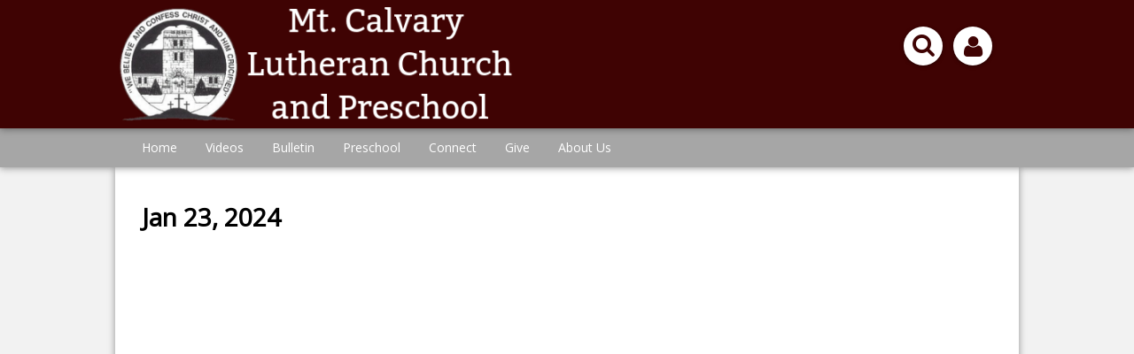

--- FILE ---
content_type: text/html; charset=utf-8
request_url: https://www.mclcgalesburg.org/posts/bible-study/jan-23-2024
body_size: 5629
content:
<!DOCTYPE html>
<html class="-unite-post">
<head>
<meta http-equiv="Content-Type" content="text/html; charset=UTF-8">
    <title>Jan 23, 2024 | Mt. Calvary Lutheran Church and Preschool</title>
          <script async src="https://www.googletagmanager.com/gtag/js?id=G-Y855PMPTVS"></script>
      <script>
        window.dataLayer = window.dataLayer || [];
        function gtag(){window.dataLayer.push(arguments);}
        gtag('js', new Date());

        gtag('config', 'G-Y855PMPTVS');
gtag('config', 'UA-112343435-1')</script>      <link id="_unite_custom_fonts" href="//fonts.googleapis.com/css?family=Open+Sans:400" rel="stylesheet" type="text/css">
<meta http-equiv="X-UA-Compatible" content="IE=Edge">
<meta name="csrf-param" content="authenticity_token">
<meta name="csrf-token" content="bLiPTHbRMMyG_tDcFyk_YKVcJVF53jyzVR1-JyL7FaD1MFqrPAxnp1X_WVRAx70kEJU0XtqXfxewXJBfVU2M5g">
<meta name="church_name" content="Mt. Calvary Lutheran Church and Preschool">
<meta name="host" content="360unite.com">
<meta name="unite_url" content="https://mclcgalesburg.360unite.com/">
<meta name="tenant" content="mclcgalesburg">
<meta name="theme" content="material">
<meta name="members_url" content="https://mclcgalesburg.church360.app/">
<meta name="church_management_system" content="Church 360˚ Members">
<meta name="env" content="production">
<meta name="document_id" content="86689">
<meta name="document_type" content="Post">
<meta name="description">
<meta name="google_static_maps_key" content="AIzaSyAte_dyfyUaQThRVPDMebcXc0oOf7op-Hg">
<meta name="ga" content="UA-112343435-1">
<meta name="is_mobile" content="0">
<meta name="tenant_styles" content='[{"model":"Heading1","view":"h1","title":"Heading 1","classes":"-unite-style-63915","type":"block"},{"model":"Heading2","view":"h2","title":"Heading 2","classes":"-unite-style-63916","type":"block"},{"model":"Heading3","view":"h3","title":"Heading 3","classes":"-unite-style-63917","type":"block"},{"model":"Heading4","view":"h4","title":"Heading 4","classes":"-unite-style-63918","type":"block"},{"model":"Heading5","view":"h5","title":"Heading 5","classes":"-unite-style-63919","type":"block"},{"model":"Heading6","view":"h6","title":"Heading 6","classes":"-unite-style-63920","type":"block"},{"model":"paragraph","view":"p","title":"Normal","classes":"-unite-style-63914","type":"block"},{"model":"1.5em","view":"span","title":"1.5 em","classes":"-unite-style-81328","type":"inline"},{"model":"Heading","view":"div","title":"Heading","classes":"-unite-style-62595","type":"block"},{"model":"inline1","view":"span","title":"inline 1","classes":"-unite-style-64313","type":"inline"},{"model":"inline2","view":"span","title":"inline 2","classes":"-unite-style-66061","type":"inline"}]'>
<meta name="font_load" content="0">        <link rel="stylesheet" href="/assets/common-7a42401549b1a3cc85942d78fb772cf734811250e253497c4945765e91e01ffc.css">
        <link rel="stylesheet" href="/assets/print-dd4ff65086c8c6049c0a4ceb8b66eaa9ed6697beff160189ce224dd9aabeded4.css" media="print">
        <link rel="stylesheet" href="/assets/cke-50a1feac8a4f11f19fea2d2ef9c21802bf27d8221b5824c522e25a50ec614908.css">
        <link href="//netdna.bootstrapcdn.com/font-awesome/4.2.0/css/font-awesome.min.css" rel="stylesheet">
        <style id="_unite_custom_styles">    .-unite-style-63915, .ck.ck-dropdown .ck-list .ck.ck-button.ck-button_with-text.-unite-style-63915, h1 { /* Heading 1 */
      color: rgb(0, 0, 0);
font-size: 2em;
font-family: Open Sans, sans-serif;
margin-top: 1em;
margin-right: 0;
margin-left: 0;
margin-bottom: 0.25em;
    }
    .-unite-style-63916, .ck.ck-dropdown .ck-list .ck.ck-button.ck-button_with-text.-unite-style-63916, h2 { /* Heading 2 */
      color: rgb(99, 0, 0);
font-size: 1.66em;
font-family: Open Sans, sans-serif;
margin-top: 1em;
margin-right: 0;
margin-left: 0;
margin-bottom: 0.25em;
    }
    .-unite-style-63917, .ck.ck-dropdown .ck-list .ck.ck-button.ck-button_with-text.-unite-style-63917, h3 { /* Heading 3 */
      color: rgb(0, 0, 0);
font-size: 1.35em;
font-family: Open Sans, sans-serif;
margin-top: 1em;
margin-right: 0;
margin-left: 0;
margin-bottom: 0.25em;
    }
    .-unite-style-63918, .ck.ck-dropdown .ck-list .ck.ck-button.ck-button_with-text.-unite-style-63918, h4 { /* Heading 4 */
      color: rgb(0, 0, 0);
font-size: 1.15em;
font-family: Open Sans, sans-serif;
margin-top: 1em;
margin-right: 0;
margin-left: 0;
margin-bottom: 0.25em;
    }
    .-unite-style-63919, .ck.ck-dropdown .ck-list .ck.ck-button.ck-button_with-text.-unite-style-63919, h5 { /* Heading 5 */
      color: rgb(0, 0, 0);
font-size: 1em;
font-family: Open Sans, sans-serif;
margin-top: 1em;
margin-right: 0;
margin-left: 0;
margin-bottom: 0.25em;
    }
    .-unite-style-63920, .ck.ck-dropdown .ck-list .ck.ck-button.ck-button_with-text.-unite-style-63920, h6 { /* Heading 6 */
      color: rgb(0, 0, 0);
font-size: 0.8em;
font-family: Open Sans, sans-serif;
margin-top: 1em;
margin-right: 0;
margin-left: 0;
margin-bottom: 0.25em;
    }
    .-unite-style-63914, .ck.ck-dropdown .ck-list .ck.ck-button.ck-button_with-text.-unite-style-63914, p, body { /* Normal */
      color: rgb(0,0,0);
font-size: 1em;
font-family: Open Sans, sans-serif;
    }
    .-unite-style-81328, .ck.ck-dropdown .ck-list .ck.ck-button.ck-button_with-text.-unite-style-81328 { /* 1.5 em */
      font-size: 1.5em;
    }
    .-unite-style-62595, .ck.ck-dropdown .ck-list .ck.ck-button.ck-button_with-text.-unite-style-62595 { /* Heading */
      color: rgb(0, 0, 0);
font-size: 1.75em;
margin-top: 0.3em;
padding-top: 0.5em;
margin-bottom: 0.25em;
padding-bottom: 0.5em;
border-width: 0px 0px 0px 0px;
border-color: rgb(0, 0, 0) rgb(0, 0, 0) rgb(0, 0, 0) rgb(0, 0, 0);
border-style: none none none none;
    }
    .-unite-style-64313, .ck.ck-dropdown .ck-list .ck.ck-button.ck-button_with-text.-unite-style-64313 { /* inline 1 */
      font-size: 1.15em;
    }
    .-unite-style-66061, .ck.ck-dropdown .ck-list .ck.ck-button.ck-button_with-text.-unite-style-66061 { /* inline 2 */
      font-size: 1.75em;
    }
</style>
<script>
//<![CDATA[
window.palette = ["#9ad64b","#51c9c9","#3b8cff","#c56bff","#ff5252","#ffa73b","#f5d556","#c0c0c0","#65af06","#03a3a3","#1d67cf","#9848cf","#e32626","#f08a0e","#e5b800","#8d8d8d"];
//]]>
</script><script>
//<![CDATA[
    window.colorsByCalendar = {"64391":15,"64392":null,"64393":null,"64394":13,"64395":10,"64396":4,"64397":6,"64398":null,"64399":null,"64400":0,"64586":9,"64615":6,"64658":null,"64941":10,"65bdc9ou1hsbe5foo2g4tm4540@group.calendar.google.com":null,"67249":12,"67250":15,"67251":11,"7ni6npfk2dehfj7j5nbhd2sle4@group.calendar.google.com":null,"87443":null,"87444":null,"addressbook#contacts@group.v.calendar.google.com":null,"derekkoch03@gmail.com":null,"en.usa#holiday@group.v.calendar.google.com":null,"fnr2cet34nafkpo9k8dhs25mes@group.calendar.google.com":null,"j05dcdrseqonhctp27sabv5gag@group.calendar.google.com":null,"pjlrk71uk8q2ie7122ar64c1qo@group.calendar.google.com":null,"tcqshs6cius97j2qkaht5uuv9s@group.calendar.google.com":null}

//]]>
</script>
       <!-- Google Tag Manager -->
<script>(function(w,d,s,l,i){w[l]=w[l]||[];w[l].push({'gtm.start':
new Date().getTime(),event:'gtm.js'});var f=d.getElementsByTagName(s)[0],
j=d.createElement(s),dl=l!='dataLayer'?'&l='+l:'';j.async=true;j.src=
'https://www.googletagmanager.com/gtm.js?id='+i+dl;f.parentNode.insertBefore(j,f);
})(window,document,'script','dataLayer','GTM-5CXVZMJ');</script>
<!-- End Google Tag Manager -->

 <link rel="icon" href="https://unite-production.s3.amazonaws.com/tenants/mclcgalesburg/pictures/209082/favicon.png" type="image/gif" sizes="16x16"> 

</head>
<body>
  <!-- Google Tag Manager (noscript) -->
  <noscript><iframe src="https://www.googletagmanager.com/ns.html?id=GTM-5CXVZMJ" height="0" width="0" style="display:none;visibility:hidden"></iframe></noscript>
  <!-- End Google Tag Manager (noscript) -->
</body>
<script>
//<![CDATA[
      (function() {
        if(window === window.parent) return;
        if(window['😈']) {
          for(var key in window) {
            if(window['😈'].indexOf(key) === -1) {
              delete window[key];
            }
          }
        } else {
          window['😈'] = [];
          for(var key in window) {
            window['😈'].push(key);
          }
        }
      })();

//]]>
</script>    <script type="text/javascript" src="https://code.jquery.com/jquery-3.7.1.min.js"></script>
    <script type="text/javascript" src="https://code.jquery.com/jquery-migrate-3.4.1.min.js"></script>

    <style type="text/css">
    blockquote {
        background-color: rgb(224, 224, 224);
        border-left: 3px solid rgb(201, 201, 201);
    }

    #header-wrapper,
    #menu-bar,
    #menu-bar-wrap {
        background-color: rgb(63, 3, 3);
        font-family: Arial;
    }
    #menu-bar {
        border-bottom: 3px solid rgb(166, 166, 166)
    }
    .nav_icon_wrap .icon,
    #search_box .icon {
        color: rgb(63, 3, 3);
    }

    #page_sidebar {
        background-color: rgb(224, 224, 224);
        border-bottom: 1px solid rgb(201, 201, 201);
        border-left: 1px solid rgb(201, 201, 201);
        border-top: 1px solid rgb(201, 201, 201);
    }
    .comment.announcement > .comment-container {
        background-color: rgb(224, 224, 224);
        border: 1px solid rgb(201, 201, 201);
    }

    #side-nav {
        background-color: rgb(166, 166, 166);
        border-top: 50px solid rgb(63, 3, 3);
    }

    #navigation {
        background-color: rgb(166, 166, 166);
    }
    #nav-links #menu .menu-item .sub-menu {
        background-color: rgb(166, 166, 166);
    }

    a,
    a:link,
    #footer a.-unite-social-link i {
      color: rgb(63, 3, 3);
    }
    :visited,
    :visited:hover {
      color: rgb(166, 166, 166);
    }

    .add-cell-button i,
    .cell-row-button i { color: rgb(166, 166, 166); }
    .add-cell-button i:hover,
    .cell-row-button i:hover { color: rgba(166, 166, 166, 0.6); }

    </style>
    <link href="/themes/material/stylesheets/theme.css" media="screen" rel="stylesheet" type="text/css">
    <meta name="viewport" content="width=device-width, initial-scale=1">

<body>

<div id="side-nav">
    <div id="side-nav-menu-icon"></div>
</div>

<div id="menu-bar">
    <div id="menu-bar-wrap">
        <div id="mobile-menu"></div>
        <div class="branding">
                <img src="/assets/images/205867">
        </div>
        <div id="mobile-top"></div>
    </div>
</div>

<div id="wrapper">

    <div id="header-wrapper"><div id="header">
        <div id="header-content" class="with-banner">
            <div class="branding">
                    <img src="/assets/images/205867">
            </div>
            <div id="header-buttons" class="button-wrap">
                <div id="user-box-icon-wrap">
                    <div class="nav_icon_wrap">
                        <div id="user-box-icon" class="icon icon-user fa fa-user"></div>
                    </div>
                    <div id="current_user_wrapper">
                        <div id="current_user">
                            <div class="-unite-current-user">
  <span class="-unite-link-to-signin"><a href="https://mclcgalesburg.360unite.com/users/sign_in">Sign in</a></span>
</div>

                        </div>
                    </div>
                </div>
                <div id="search_box">
                    <form class="-unite-search-box" target="_parent" action="/search" accept-charset="UTF-8" method="get"><input type="search" name="q" id="search" placeholder="search this site..."></form>
                    <div id="search-box-icon-wrap" class="nav_icon_wrap"><div id="search-box-icon" class="icon icon-search fa fa-search"></div></div>
                </div>
            </div>
            <div class="clearfix"></div>
        </div>
    </div></div>

    <div id="navigation">
        <div id="nav-links">
                <ol id="menu">
                    <li class="menu-item ">
                    <span class="menu-item-wrapper"><a href="/home">Home</a></span>
                    </li>
                    <li class="menu-item ">
                    <span class="menu-item-wrapper menu-item-category">Videos</span>
                        <ol class="sub-menu ">
                            <li class="sub-menu-items"><span class="menu-item-wrapper"><a href="/videos">Worship Services</a></span></li>
                            <li class="sub-menu-items"><span class="menu-item-wrapper"><a href="/bible-study">Bible Study</a></span></li>
                            <li class="sub-menu-items"><span class="menu-item-wrapper"><a href="/confirmation">Confirmation</a></span></li>
                        </ol>
                    </li>
                    <li class="menu-item ">
                    <span class="menu-item-wrapper"><a href="/bulletin">Bulletin</a></span>
                    </li>
                    <li class="menu-item ">
                    <span class="menu-item-wrapper menu-item-category">Preschool</span>
                        <ol class="sub-menu ">
                            <li class="sub-menu-items"><span class="menu-item-wrapper"><a href="/welcome">Welcome</a></span></li>
                            <li class="sub-menu-items"><span class="menu-item-wrapper"><a href="/curriculum">Curriculum</a></span></li>
                            <li class="sub-menu-items"><span class="menu-item-wrapper"><a href="/admissions">Admissions</a></span></li>
                            <li class="sub-menu-items"><span class="menu-item-wrapper"><a href="/calendar-newsletters">Calendar / Newsletters</a></span></li>
                            <li class="sub-menu-items"><span class="menu-item-wrapper"><a href="/preschool-pictures">Preschool Pictures</a></span></li>
                            <li class="sub-menu-items"><span class="menu-item-wrapper"><a href="/learning-kit-videos">Learning Kit Videos</a></span></li>
                        </ol>
                    </li>
                    <li class="menu-item ">
                    <span class="menu-item-wrapper menu-item-category">Connect</span>
                        <ol class="sub-menu ">
                            <li class="sub-menu-items"><span class="menu-item-wrapper"><a href="/newsletter">Church Newsletter</a></span></li>
                            <li class="sub-menu-items"><span class="menu-item-wrapper"><a href="/calendar">Calendar</a></span></li>
                        </ol>
                    </li>
                    <li class="menu-item ">
                    <span class="menu-item-wrapper"><a href="/give">Give</a></span>
                    </li>
                    <li class="menu-item ">
                    <span class="menu-item-wrapper menu-item-category">About Us</span>
                        <ol class="sub-menu ">
                            <li class="sub-menu-items"><span class="menu-item-wrapper"><a href="/mission-statement">Mission Statement</a></span></li>
                            <li class="sub-menu-items"><span class="menu-item-wrapper"><a href="/staff">Our Staff</a></span></li>
                            <li class="sub-menu-items"><span class="menu-item-wrapper"><a href="/contact">Contact Us</a></span></li>
                        </ol>
                    </li>
                </ol>
        </div>
    </div>

    <div id="body_wrapper">

        <div id="body_container">

            <div class="flash-container">
<div class="alert alert-success" id="flash_success" style="display:none;"> <a class="close" data-dismiss="alert" href="#">×</a>
</div>
<div class="alert alert-warning" id="flash_warning" style="display:none;"> <a class="close" data-dismiss="alert" href="#">×</a>
</div>
<div class="alert alert-error" id="flash_error" style="display:none;"> <a class="close" data-dismiss="alert" href="#">×</a>
</div>
</div>

            <div id="body">
                    
                    <h1 class="page-title top" id="page_header">Jan 23, 2024</h1>

<div id="document" data-document-type="post" data-document-id="86689">
  <div class="post-content">
    <figure class="media"><div data-oembed-url="https://youtu.be/nZ0uDgoJ6XU"><div style="position: relative; padding-bottom: 100%; height: 0; padding-bottom: 56.2493%;"><iframe src="https://www.youtube.com/embed/nZ0uDgoJ6XU" style="position: absolute; width: 100%; height: 100%; top: 0; left: 0;" frameborder="0" allow="autoplay; encrypted-media" allowfullscreen=""></iframe></div></div></figure>
  </div>
  <div class="post-info">
    Posted on <span class="post-time">January 24, 2024  8:58 AM</span>
    by <span class="post-author">Leah Koch</span>
  </div>
</div>


    <div id="help_widget" class="-unite-admin-view help">
      <i class="help-icon icon fa fa-info"></i>
      <div class="help-popover popover top">
        <div class="arrow"></div>
        <h3 class="popover-title">
          <span>Posts</span>
        </h3>
        <div id="help_content" class="popover-content">
          <div id="help_search" class="help-search">
            <input id="help_search_field" type="text" placeholder="Search help articles">
            <div id="help_search_results"></div>
            <div class="columns">
              <div class="column1"></div>
              <div class="column2"><a href="#help_feedback" role="tab" tabindex="-1"><i class="icon fa fa-comment-o"></i> Send us a Message</a></div>
            </div>
          </div>
          <div id="help_feedback" class="help-feedback hidden">
            <p id="feedback_response"></p>
            <input type="text" id="feedback_subject" placeholder="Subject" required>
            <div>
              <label for="feedback_message">What information should we know?</label>
            </div>
            <textarea id="feedback_message" placeholder="Please provide as much detail as possible"></textarea>
            <div class="feedback-group">
              <label for="feedback_priority">
                Priority <select name="feedback_priority" id="feedback_priority">
                  <option value="low">Low</option>
                  <option selected value="normal">Normal</option>
                  <option value="high">High</option>
                  <option value="urgent">Urgent</option>
                </select>
              </label>
              <button id="send_feedback_button" class="btn btn-primary btn-small">Send</button>
            </div>
            <div class="help-phone-number">
              Or call us at <em>(800) 346-6120</em>
            </div>

            <div class="columns">
              <div class="column1"></div>
              <div class="column2"><a href="#help_search" role="tab" tabindex="-1"><i class="icon fa fa-angle-left"></i> Back</a></div>
            </div>
          </div>
          <div id="help_shortcuts" class="help-shortcuts hidden">
            !todo: Keyboard shortcuts go here
            <div class="columns">
              <div class="column1"><a href="#help_search" role="tab" tabindex="-1"><i class="icon fa fa-angle-left"></i> Back</a></div>
              <div class="column2"><a href="#help_feedback" role="tab" tabindex="-1"><i class="icon fa fa-comment-o"></i> Send us a Message</a></div>
            </div>
          </div>
          <div id="help_article" class="help-article hidden">
            <div id="help_article_content">
            </div>
            <div class="columns">
              <div class="column1"><a href="#help_search" role="tab" tabindex="-1"><i class="icon fa fa-angle-left"></i> Back</a></div>
              <div class="column2"><a href="#help_feedback" role="tab" tabindex="-1"><i class="icon fa fa-comment-o"></i> Send us a Message</a></div>
            </div>
          </div>
        </div>
      </div>
    </div>


            </div>

        </div>

    </div>

</div>

<div id="footer_wrapper">
    <div id="footer">
        <div id="footer-left">
                <ul>
                    <li>
                        <span class="icon icon-globe"></span>
                        <a href="https://maps.google.com/maps?q=1372+W+Fremont+St%0AGalesburg%2C+Illinois++61401" target="_blank">1372 W Fremont St
Galesburg, Illinois  61401</a>
                    </li>
                    <li>
<span class="icon icon-envelope"></span><a href="mailto:office@mclcgalesburg.org">office@mclcgalesburg.org</a>
</li>
                    <li>
<span class="icon icon-mobile-phone"></span>309-342-7083</li>
                </ul>
        </div>
        <div id="footer-right">
              <ul>
                <li>© 2026 Mt. Calvary Lutheran Church and Preschool
                </li>
<li>
      <a class="-unite-social-link" href="https://www.facebook.com/mclcgalesburg/" target="_blank">
        <i class="fa fa-facebook-square" aria-hidden="true"></i>
      </a>
      
      <a class="-unite-social-link" href="https://www.youtube.com/channel/UCDQPJTIuVhB4jCSD_JKDfdA/" target="_blank">
        <i class="fa fa-youtube-square" aria-hidden="true"></i>
      </a>
      </li>
              </ul>
        </div>
        <div class="clearfix"></div>
    </div>
</div>

<script src="/assets/common-b9074fc9ad1420e4099f2d3e87f6c3b1cfe4b23bb4af655a690ea8e82f64cb74.js"></script><script src="/assets/edit_mode-469f81db0311df4bb6b478b220db857007c6810f0957ceaffa1c58cd50b1b953.js"></script><script src="/assets/cke-8f5ae25e17d531715511b1b311926fd1a894e78c34934641e5ff0827735829c6.js"></script><script>
//<![CDATA[
$(function() {});
//]]>
</script>
<script src="/themes/material/javascripts/theme.js" type="text/javascript" charset="utf-8"></script>

</body>
</html>
